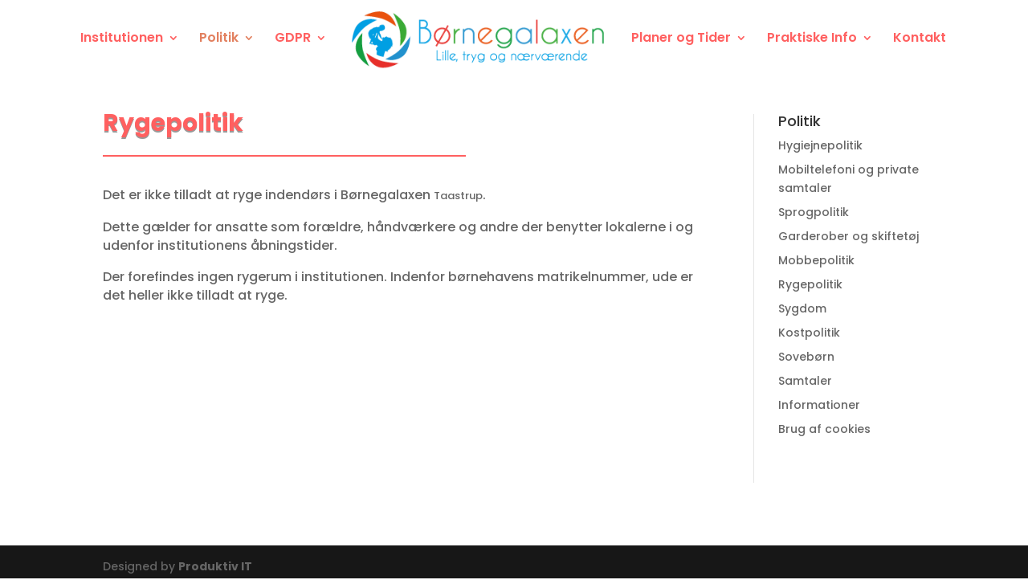

--- FILE ---
content_type: text/css
request_url: http://taastrup.bornegalaxen.dk/wp-content/et-cache/33958/et-core-unified-deferred-33958.min.css?ver=1767442054
body_size: 259
content:
.et_pb_row_0.et_pb_row{padding-top:0px!important;padding-right:0px!important;padding-bottom:27px!important;padding-left:0px!important;padding-top:0px;padding-right:0px;padding-bottom:27px;padding-left:0px}.et_pb_text_0.et_pb_text{color:#ff6060!important}.et_pb_text_0{font-size:30px;text-shadow:0em 0.08em 0em rgba(0,0,0,0.4)}.et_pb_divider_0{height:10px;max-width:60%}.et_pb_divider_0:before{border-top-color:#ff6060;border-top-width:2px}.et_pb_text_1{font-size:16px}@media only screen and (max-width:767px){.et_pb_text_0{font-size:20px}.et_pb_text_1{font-size:15px}}